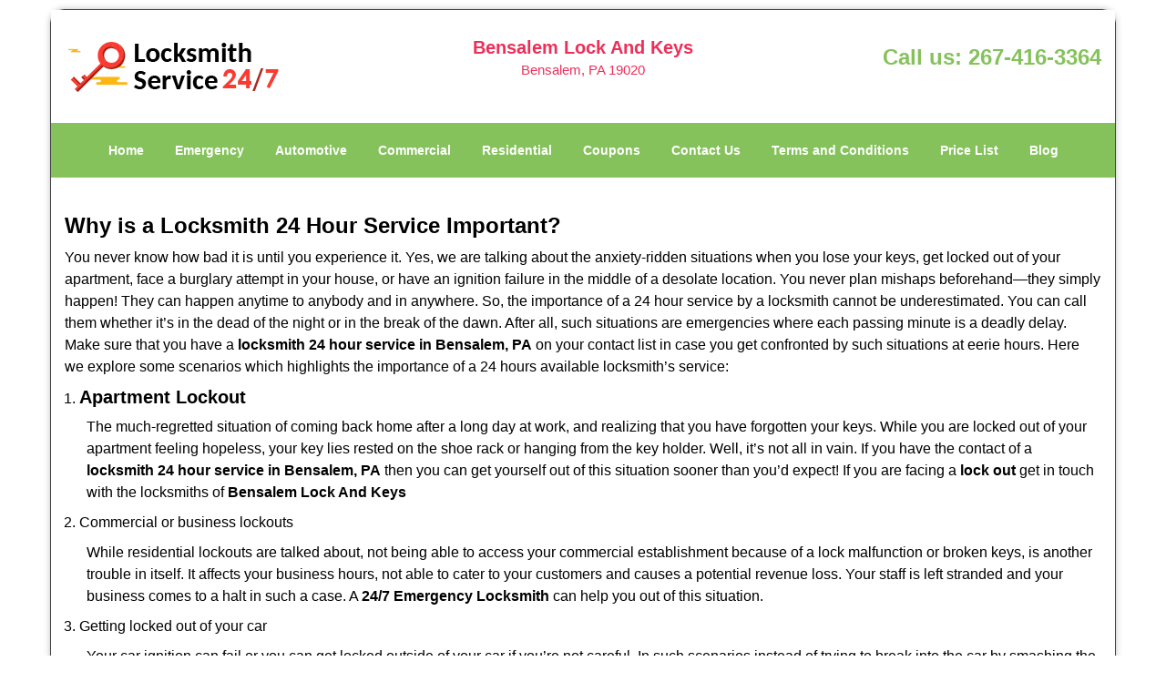

--- FILE ---
content_type: text/html
request_url: https://bensalemlockandkeys.com/locksmith-24-hour-service.html
body_size: 3497
content:
<!DOCTYPE html><html lang="en"><head><meta charset="utf-8"><meta name="viewport" content="width=device-width, initial-scale=1"> <meta name="keywords" content="locksmith, locks, keys, home"/> <meta name="description" content="locksmith 24 hour service Explore why a Locksmith 24 Hour Service is essential for your safety and convenience. Learn about the benefits of having a r"/> <meta name="og:keywords" content="locksmith, locks, keys, home"/><meta name="og:description" content="locksmith 24 hour service Explore why a Locksmith 24 Hour Service is essential for your safety and convenience. Learn about the benefits of having a r"/><meta name="og:title" content="Locksmith 24 Hour Service: Why It Matters"/><meta name="og:url" content="https://bensalemlockandkeys.com/locksmith-24-hour-service.html"/><meta name="og:image" content="https://bensalemlockandkeys.com/userfiles/Template-L-11/images/Template-L-11-Feed-Neighborhood-13/logo.webp"/><meta name="twitter:keywords" content="locksmith, locks, keys, home"/><meta name="twitter:description" content="locksmith 24 hour service Explore why a Locksmith 24 Hour Service is essential for your safety and convenience. Learn about the benefits of having a r"/><meta name="twitter:site" content="bensalemlockandkeys"/><meta name="twitter:title" content="Locksmith 24 Hour Service: Why It Matters"/><meta name="twitter:url" content="https://bensalemlockandkeys.com/locksmith-24-hour-service.html"/><meta name="twitter:image" content="https://bensalemlockandkeys.com/userfiles/Template-L-11/images/Template-L-11-Feed-Neighborhood-13/logo.webp"/><meta name="twitter:card" content="summery"/><title>Locksmith 24 Hour Service: Why It Matters</title> <link rel="canonical" href="https://bensalemlockandkeys.com/locksmith-24-hour-service.html"> <link rel="icon" href="/userfiles/Template-L-11/files/126.png" type="image/png"> <link rel="preconnect" href="https://fonts.gstatic.com" crossorigin> <link rel="preload" href="fonts/fontawesome-webfont.woff2?v=4.3.0" as="font" type="font/woff2" crossorigin> <link href="https://fonts.googleapis.com/css?family=Open+Sans:800,700,600,400,300&display=swap"><link href="https://fonts.googleapis.com/css?family=Roboto:800,700,600,400,300&display=swap"> <link rel="stylesheet" href="/css/bootstrap.min.css"/> <link rel="stylesheet" href="/css/style.min.css"/> <link media="print" onload="this.media='all'" href="/css/custom.locksmith-24-hour-service.css" rel="stylesheet"/><!--[if lte IE 8]><script src="/scripts/respond-1.1.0.min.js"></script><![endif]--> <!--[if lt IE 9]><script src="/scripts/html5shiv.js"></script><![endif]--> <script type="text/javascript">document.cookie='resolution='+Math.max(screen.width,screen.height)+("devicePixelRatio"in window?","+devicePixelRatio:",1")+'; path=/';</script><script defer type="application/ld+json">{
    "@context": "https://schema.org",
    "@type": "https://bensalemlockandkeys.com/#localbusiness",
    "name": "Bensalem Lock And Keys",
    "url": "https://bensalemlockandkeys.com",
    "logo": "https://bensalemlockandkeys.com/userfiles/Template-L-11/images/Template-L-11-Feed-Neighborhood-13/logo.webp",
    "description": "locksmith 24 hour service Explore why a Locksmith 24 Hour Service is essential for your safety and convenience. Learn about the benefits of having a r",
    "telephone": "267-416-3364",
    "address": {
        "@type": "PostalAddress",
        "streetAddress": "2329 Street Road Suite: 5",
        "addressLocality": "Bensalem ",
        "addressRegion": "PA",
        "postalCode": "19020",
        "addressCountry": "US"
    },
    "openingHoursSpecification": [
        {
            "@type": "OpeningHoursSpecification",
            "dayOfWeek": [
                "Mon",
                "Tue",
                "Wed",
                "Thu",
                "Fri",
                "Sat",
                "Sun"
            ],
            "opens": "00:00",
            "closes": "23:59"
        }
    ],
    "paymentAccepted": [
        "Cash",
        "Credit Card"
    ],
    "currenciesAccepted": "USD",
    "sameAs": [
        "https://www.facebook.com/Bensalem-Lock-And-Keys-1657889107806255"
    ],
    "areaServed": [
        {
            "@type": "City",
            "name": "Bensalem "
        }
    ],
    "services": {
        "serviceType": [
            "Residential Locksmith Services",
            "Commercial Locksmith Services",
            "Emergency Locksmith Services",
            "Automotive Locksmith Services"
        ]
    }
}</script></head> <body><div id="body-container" class="container"> <section id="header"><div class="wrapper-class"> <div class="row"><div class="logo col-sm-4"> <a href="/"><picture class="lazily-loaded-picture"><source srcset="" data-placeholder-srcset="" data-srcset="/userfiles/Template-L-11/images/Template-L-11-Feed-Neighborhood-13/logo.webp" type="image/webp" class="lazy-source"><img data-get-size="1" width="236" height="64" src="" data-placeholder-srcset="" class="lazy-img" data-src="/userfiles/Template-L-11/images/Template-L-11-Feed-Neighborhood-13/logo.webp" alt="Bensalem Lock And Keys" data-link="1"></picture></a></div> <div class="header-info col-sm-4 text-center"><span class="h1">Bensalem Lock And Keys</span> <p>Bensalem, PA 19020</p></div> <div class="header-contact col-sm-4"><p>Call us: <a href="tel:267-416-3364">267-416-3364</a></p></div></div></div></section> <div id="main-navigation"><div class="wrapper-class"> <div class="row"><div class="col-sm-12 navigation text-center"> <nav class="navbar navbar-default"><button type="button" class="navbar-toggle collapsed" data-toggle="collapse" data-target="#fixed-collapse-navbar"> <span class="sr-only">Toggle navigation</span> <span class="icon-bar"></span> <span class="icon-bar"></span> <span class="icon-bar"></span></button> <div class="collapse navbar-collapse nav-collapse" id="fixed-collapse-navbar"><ul class="nav navbar-nav"> <li class=""><a href="/">Home</a></li> <li class=""><a href="/emergency-locksmith.html">Emergency</a></li> <li class=""><a href="/automotive-locksmith.html">Automotive</a></li> <li class=""><a href="/commercial-locksmith.html">Commercial</a></li> <li class=""><a href="/residential-locksmith.html">Residential</a></li> <li class=""><a href="/coupons-locksmith-service.html">Coupons</a></li> <li class=""><a href="/contact-us-locksmith-service.html">Contact Us</a></li> <li class=""><a href="/locksmith-terms-and-conditions.html">Terms and Conditions</a></li> <li class=""><a href="/locksmith-price-list.html">Price List</a></li> <li class="dropdown "><a href="/blog.html" class="dropdown-toggle">Blog</a> <ul class='dropdown-menu' role='menu'> <li><a href="/local-mobile-locksmith.html" class="main">Local Mobile Locksmith</a></li> <li><a href="/emergency-locksmith-services.html" class="main">Emergency Locksmith Services</a></li> <li><a href="/local-locksmith-service.html" class="main">Local Locksmith Service</a></li> <li><a href="/lock-repair-services.html" class="main">Lock Repair Services</a></li> <li><a href="/locksmith-24-hour-service.html" class="main">Locksmith 24 Hour Service</a></li> <li><a href="/locksmith-mobile-service.html" class="main">Locksmith Mobile Service</a></li> <li><a href="/locksmith-near-me.html" class="main">Locksmith Near Me</a></li> <li><a href="/nearest-locksmith.html" class="main">Nearest Locksmith</a></li> <li><a href="/apartment-lockout.html" class="main">Apartment lockout</a></li> <li><a href="/professional-locksmith.html" class="main">Professional Locksmith</a></li> <li><a href="/trusted-locksmith.html" class="main">Trusted Locksmith</a></li> <li><a href="/unlock-service.html" class="main">Unlock Service</a></li> <li><a href="/24-hour-lock-out-service.html" class="main">24 Hour Lock Out Service</a></li> <li><a href="/24-7-emergency-locksmith.html" class="main">24/7 Emergency Locksmith</a></li> <li><a href="/automotive-lockout.html" class="main">Automotive lockout</a></li> <li><a href="/automotive-locksmith0.html" class="main">Automotive locksmith</a></li> <li><a href="/best-locksmith.html" class="main">Best locksmith</a></li> <li><a href="/car-lockout.html" class="main">Car lockout</a></li> <li><a href="/commercial-lockout.html" class="main">Commercial lockout</a></li> <li><a href="/commercial-locksmith0.html" class="main">Commercial locksmith</a></li> <li><a href="/deadbolt-locks.html" class="main">Deadbolt locks</a></li> <li><a href="/emergency-locksmith0.html" class="main">Emergency locksmith</a></li> <li><a href="/lock-change.html" class="main">Lock change</a></li> <li><a href="/lock-out.html" class="main">Lock out</a></li> <li><a href="/locks-rekeyed.html" class="main">Locks rekeyed</a></li> <li><a href="/residential-locksmith0.html" class="main">Residential locksmith</a></li> <li><a href="/locksmith-on-speed-dial.html" class="main">Locksmith on Speed Dial</a></li> <li><a href="/hiring-a-mobile-locksmith.html" class="main">Hiring a Mobile Locksmith</a></li> <li><a href="/local-locksmiths-respond-faster.html" class="main">Local Locksmiths Respond Faster</a></li> <li><a href="/top-reasons-to-choose-us.html" class="main">Top Reasons to Choose Us</a></li> <li><a href="/blog24-hour-locksmith-what-to-expect.html" class="main">24-Hour Locksmith: What to Expect</a></li> <li><a href="/what-emergency-locksmiths-do.html" class="main">What Emergency Locksmiths Do</a></li> <li><a href="/24-7-locksmiths-for-lockouts.html" class="main">24/7 Locksmiths for Lockouts</a></li></ul></li></ul></div></nav></div></div></div></div> <section id="content"><div class="wrapper-class"> <div class="row"><div class="col-sm-12"> <div class="row"><div class="main-content col-sm-12"> <h1><strong>Why is a</strong>&nbsp;<strong>Locksmith 24 Hour Service Important?</strong>&nbsp;</h1> <div class="temp-content-holder temp-content-0"></div> <ol> <li> <h2><strong>Apartment Lockout</strong>&nbsp;</h2></li></ol> <div class="temp-content-holder temp-content-1"></div> <ol> <li value="2">Commercial or business lockouts</li></ol> <div class="temp-content-holder temp-content-2"></div> <ol> <li value="3">Getting locked out of your car</li></ol> <div class="temp-content-holder temp-content-3"></div> <ol> <li value="4">Lockout situations in odd hours of the day</li></ol> <div class="temp-content-holder temp-content-4"></div> <div class="temp-content-holder temp-content-5"></div> <div class="temp-content-holder temp-content-6"></div> <div class="temp-content-holder temp-content-7"></div> <div class="temp-content-holder temp-content-8"></div> <div class="temp-content-holder temp-content-9"></div> <div class="temp-content-holder temp-content-10"></div> <div class="temp-content-holder temp-content-11"></div></div></div></div></div></div></section> <section id="footer" class="mobile-pb80"><div class="wrapper-class"> <div class="row"><div class="col-sm-12 text-center footer_text"> <div itemscope=""><div class="cardtitle in10"><span class="in11"><span class="in12">Bensalem Lock And Keys</span></span></div> <p class="in13">Bensalem Lock And Keys&nbsp;| Hours:&nbsp;<time datetime="Mo-Su" itemprop="openingHours">Monday through Sunday, All day&nbsp;</time>[&nbsp;<a href="https://map.google.com" itemprop="maps" target="_blank" rel="noreferrer">map &amp; reviews&nbsp;</a>]<br/> Phone: <a href="tel:267-416-3364">267-416-3364</a> |&nbsp;<a href="https://bensalemlockandkeys.com" itemprop="url">https://bensalemlockandkeys.com</a></p> <div itemprop="address" itemscope="" class="in14"><span class="in11">Bensalem, PA 19020&nbsp;(Dispatch Location)</span></div></div> <p class="in13"><a href="/">Home</a> |&nbsp;<a href="/residential-locksmith.html">Residential</a>&nbsp;| <a href="/commercial-locksmith.html">Commercial</a>&nbsp;| <a href="/automotive-locksmith.html">Automotive</a>&nbsp;| <a href="/emergency-locksmith.html">Emergency</a>&nbsp;| <a href="/coupons-locksmith-service.html">Coupons</a> | <a href="/contact-us-locksmith-service.html">Contact Us</a></p> <p class="in13"><a href="/locksmith-terms-and-conditions.html">Terms &amp; Conditions</a> | <a href="/locksmith-price-list.html">Price List</a>| <a href="/site-map.html">Site-Map</a>| <a href="/seo-links-seo-links.html">Links</a></p> <p class="in18">Copyright&nbsp;<strong>&copy;</strong>&nbsp;Bensalem Lock And Keys 2016 - 2026. All rights reserved</p></div></div></div></section></div> <a id="back-to-top" href="#header" class="text-center" aria-label="back to top"><i class="fa fa-arrow-up"></i><span class="d-none">top</span></a> <div class="call-support show-mobile"><a href="tel:+12674163364" class="btn"><i class="fa fa-phone"></i> Call</a></div> <style type="text/css"></style> <script defer type="text/javascript" src="/scripts/jquery-1.12.4.min.js"></script> <script defer type="text/javascript" src="/scripts/wow.js"></script> <script defer type="text/javascript" src="/scripts/bootstrap.min.js"></script> <script defer type="text/javascript" src="/scripts/owl.carousel.js"></script> <script defer type="text/javascript" src="/scripts/jquery.prettyPhoto.js"></script> <script defer type="text/javascript" src="/scripts/waypoints.js"></script> <script defer type="text/javascript" src="/scripts/jquery.nivo.slider.js"></script> <script defer type="text/javascript" src="/scripts/jquery.validate.js"></script> <script defer type="text/javascript" src="/scripts/custom.js"></script><iframe class="fb-frame" src="https://www.facebook.com/plugins/share_button.php?href=https%3A%2F%2Fwww.facebook.com%2FBensalem-Lock-And-Keys-1657889107806255&layout&size&width=0&height=0&appId" width="0" height="0" scrolling="no" frameborder="0" allowfullscreen="true" target="_top" allow="autoplay; clipboard-write; encrypted-media; picture-in-picture"></iframe><script defer type="text/javascript" src="/scripts/locksmith-24-hour-service.js"></script></body></html>

--- FILE ---
content_type: text/css
request_url: https://bensalemlockandkeys.com/css/style.min.css
body_size: 5339
content:
body{word-break:break-word}#footer .footer_text a{word-break:break-word!important}img{max-width:100%;height:auto!important}.sidebar-content img{image-rendering:auto}iframe{max-width:100%}a{text-decoration:none!important;outline:0!important}ul li{list-style:inside}.aboutbox ul li,#expect ul li{list-style:none;padding-left:0}h1{color:#222;font-family:"Open Sans",sans-serif;font-size:36px;margin-top:0}h2{color:#555;font-family:Raleway,sans-serif;font-size:30px;font-weight:normal;margin-top:0}h3{color:#222;font-family:"Open Sans",sans-serif;font-size:24px;font-weight:600}h4{color:#555;font-family:Raleway,sans-serif;font-size:18px;font-weight:normal}h5{color:#222;font-family:"Open Sans",sans-serif;font-size:16px;font-weight:normal}h6{color:#555;font-family:Raleway,sans-serif;font-size:16px;font-weight:400}p{color:#6d6d6d;font-family:"Open Sans",sans-serif;font-size:14px;line-height:24px}.seperator hr{width:60px;margin:20px auto;text-align:center;border:1px solid}label{color:#000}.address{margin-bottom:10px}.address p{display:inline-block}a#back-to-top{background:#217abe none repeat scroll 0 0;border-radius:50%;bottom:20px;color:#fff;display:none;font-size:20px;height:52px;line-height:32px;padding:10px;position:fixed;right:20px;text-align:center;text-decoration:none;width:52px;z-index:9999;transition:all .3s}a#back-to-top:hover,a#back-to-top:focus{transition:all .3s;color:#000;text-decoration:none;outline:0}#content{padding:40px 0}#content a:hover{text-decoration:underline!important}#breadcrumb{padding:20px 0}#breadcrumb .innerPage p{margin:0}#header{padding:30px 0;background-color:#fff}#header a:hover{text-decoration:underline!important}#header .header-info{padding:0}#header .header-info p{color:#434343;font-size:14px;font-weight:bold;font-family:"Open Sans",sans-serif;margin-bottom:0}#header .header-info p:last-child{margin-top:0}#header .header-contact{text-align:right;padding-top:10px}#header .header-contact p{color:#58116e;font-size:20px;font-family:"Open Sans",sans-serif}#header .header-contact p a{color:#ff5e3a;font-size:20px;font-weight:bold;font-family:"Open Sans",sans-serif}#main-navigation .navigation{padding:0}#main-navigation .navbar-default{background-color:transparent;border:0;margin:0}#main-navigation .navbar-default .navbar-collapse.collapse{padding:0}#main-navigation .navbar-nav{float:none}#main-navigation .navbar-nav>li{display:inline-block;float:none}#main-navigation .navbar-nav>li>a{padding-bottom:20px;padding-top:20px}#main-navigation .navbar-default .navbar-nav>.active>a,#main-navigation .navbar-default .navbar-nav>.active>a:hover,#main-navigation .navbar-default .navbar-nav>.active>a:focus{background-color:transparent}#main-navigation .navbar-default ul li{list-style:none}#main-navigation .dropdown-menu{padding:8px;overflow-y:auto;max-height:500px}#main-navigation .dropdown-menu .dropdown-menu{border-bottom-left-radius:0;border-top-left-radius:0;box-shadow:none;left:100%;margin-top:-1px;position:absolute;top:0}#main-navigation .navbar-default .navbar-nav .dropdown-menu{background-color:rgba(255,255,255,.75)}#main-navigation .navbar-default .navbar-nav .dropdown-menu li a{border-bottom:1px solid #000;padding:7px 15px}#main-navigation .navbar-default .navbar-nav .dropdown-menu li:last-child a{border:0}#main-navigation .navbar-default .navbar-nav .dropdown-menu li a::before{color:#fc643d;content:"\f0da";font-family:fontawesome;left:12px;position:absolute}#main-navigation .navbar-nav li i.fa{bottom:3px;color:#fff;left:0;position:absolute;right:0;text-align:center}.ms-layer.light-title{letter-spacing:0}#top-banner #mainSlider a.btn-apply{padding:10px 30px!important;border-radius:0}#top-banner{min-height:120px}#banner-slider .banner-info{bottom:0;left:0;position:absolute;right:0;top:0}#banner-slider .banner-info-Inner{bottom:30%;padding:0 17%;text-align:center;position:absolute}#banner-slider .nivo-caption a.banner-btn{background-color:#06ad18;color:#fff;display:inline-block!important;font-family:Source Sans Pro,sans-serif;font-size:22px;font-weight:bold;margin-top:30px;padding:7px 30px;transition:all .3s;border:2px solid #fff;margin-bottom:15px}#banner-slider .nivo-caption a.banner-btn:hover{text-decoration:none;transition:all .3s}#banner-slider .nivo-prevNav{left:15px;margin-top:-25px!important;position:absolute;top:50%}#banner-slider .nivo-nextNav{margin-top:-25px!important;position:absolute;right:15px;top:50%}#banner-slider .nivo-nextNav i.fa,#banner-slider .nivo-prevNav i.fa{background-color:#000!important;color:#fff;display:inline-block!important;font-size:18px;height:40px;line-height:40px;width:40px;border-radius:50%;text-align:center;opacity:.7;transition:all .2s}#banner-slider .nivo-nextNav i.fa:hover,#banner-slider .nivo-prevNav i.fa:hover{opacity:1;transition:all .2s}#banner-slider .nivo-caption{bottom:35%;background-color:transparent;opacity:1;text-align:left}#banner-slider .nivo-caption h3{margin-top:0}#banner-slider .slider-inner{padding:20px}.nivoSlider:hover .nivo-directionNav{opacity:1;transition:all .3s ease 0s}.nivo-directionNav{opacity:0;transition:all .3s ease 0s}#about-images{padding:60px 0;background-size:cover}.aboutbox a:hover{text-decoration:underline!important}.aboutbox p{margin-top:10px}.aboutbox ul li:before{content:"\f054";font-family:fontawesome;margin-right:8px;font-size:12px}.aboutbox{padding:10px}.aboutbox h2 a,.aboutbox a h2{height:2.25em}.aboutbox>ul{padding-top:30px;-moz-column-count:2;column-count:2;-webkit-column-count:2;border-top:2px solid}#client-logos{padding:30px 0}#client-logo-slider{padding:30px 0}#client-logos .item{padding:0 15px}.icon-container{height:30px;width:30px;background-color:#5EA9DD;border-radius:10px;text-align:center;border:1px solid #5EA9DD}.icon-container:hover{background-color:#4b87b0;border:1px solid #4b87b0}.icon-container i{line-height:30px;color:#fff;font-size:18px}.icon-container:hover i{color:#fff}#social-icons-new{padding:30px 0 40px}#social-icons-new .item{display:inline-block}#social-icons-new .icon-container{margin-right:10px;height:60px;width:60px;border-radius:0;border:2px solid}#social-icons-new .icon-container i{line-height:60px}#social-media-slider-new h2{margin-bottom:20px}#add-banner{padding:60px 0}#prefooter ul li{border-bottom:1px solid #5c5959;line-height:28px}#prefooter a:hover{text-decoration:underline!important}.google-map-inner{border-top:1px solid #c9c9c9;padding:25px 0}#google-map a:hover{text-decoration:underline!important}.htmlcontactform h2{color:#000;font-size:18px;font-family:Source Sans Pro,Arial,sans-serif;margin-bottom:10px;font-weight:bold}#htmlcontactForm p{color:#000;font-size:14px;font-family:Source Sans Pro,Arial,sans-serif;margin-bottom:10px}#htmlcontactForm input[type=submit]{background-color:#FE0000;border:1px solid #fff;color:#fff;padding:7px 25px;transition:all .3s}#footer{padding:15px 0 10px;text-align:center}.footer-menu{text-align:right}.footer-menu ul{list-style:outside none none;padding-left:0}.footer-menu ul li{display:inline-block;margin-right:5px}#footer .footer_text p,#footer .footer_text ul li{margin-bottom:0}#sidebar #sidebarcontactForm p{color:#fff;font-size:14px;font-family:Source Sans Pro,Arial,sans-serif;margin-bottom:10px}#sidebar #sidebarcontactForm input[type=submit]{background-color:#FE0000;border:1px solid #fff;color:#fff;padding:7px 15px;transition:all .3s;margin-bottom:15px}#sidebar{padding-bottom:15px;text-align:center}#sidebar .sidebar-content ul{text-align:left}#sidebar .sidebar-content ul li{list-style:inside}#sidebar .sidebar-heading>h3,#sidebar .default-h2{border-bottom:2px solid #8cc449;display:inline-block;padding:10px 20px;text-transform:capitalize}#sidebar .sidebar-content{margin:10px;padding:0 5px}#sidebar .sidebar-content a{display:inline-block}#sidebar .sidebar-content img{max-width:22rem;width:100%}#google-map{padding:60px 0}.company-info .item{display:inline-block;margin-right:10px}.contact-us{margin:0 0 40px}.footer-icon{margin-top:40px}.footer-icons-text{margin-bottom:15px}.footer-icon p{margin:15px 0}.socialMediaLinks{padding:0}#sidebar a.social_media_icon img{margin:5px}#sidebar a.social_media_icon i.fa{background-color:#fff;color:#000;border:1px solid #000;border-radius:50%;font-size:32px;height:55px;line-height:55px;width:55px;margin:5px;max-width:100%}#sidebar a.social_media_icon i.fa:hover{background-color:#000;color:#fff;border:1px solid #000}#prefooter{padding:60px 0;text-align:center}.resources ul li{margin-bottom:7px}#footer .footer_text a{padding:0 5px}#expect{padding:60px 0 100px;background-size:cover}#expect a:hover{text-decoration:underline!important}#expect ul{-moz-column-count:2;column-count:2;-webkit-column-count:2;margin-top:30px}#expect p,#expect ul li{line-height:30px}#expect ul li:before{content:"\f084";margin-right:10px;font-size:12px;font-family:fontawesome}@media (max-width:767px){#main-navigation .navbar-default .navbar-collapse.collapse{padding:0 15px}#main-navigation .navbar-default ul li{list-style:outside none none;width:100%;display:block;text-align:left;margin-left:20px}#plans-text p{font-size:24px!important}.map,.contact-us{margin-top:30px}.footer-menu,.footer_text,#header,#header .header-contact{text-align:center}.aboutbox{margin:10px 0}#banner-slider .nivo-caption p{font-size:14px!important}#banner-slider .nivo-caption h2{font-size:18px!important}#banner-slider .nivo-caption{bottom:0!important}#expect ul{-moz-column-count:auto;column-count:auto;-webkit-column-count:auto}#main-navigation{position:relative}.aboutbox>ul{-moz-column-count:1;column-count:1;-webkit-column-count:1}}@media (min-width:768px) and (max-width:992px){#google-map .company-info p,#google-map .company-info ul li,#google-map .company-info a{font-size:13px!important}#expect ul{-moz-column-count:2;column-count:2;-webkit-column-count:2}.aboutbox>ul{-moz-column-count:1;column-count:1;-webkit-column-count:1}}.divTable{display:table;width:100%;margin:0 auto}.divTableRow{display:table-row}.divTableHeading{background-color:#EEE;display:table-header-group}.divTableCell,.divTableHead{border:1px solid #transparent;display:table-cell;padding:3px 10px}.divTableHeading{background-color:#EEE;display:table-header-group;font-weight:bold}.divTableFoot{background-color:#EEE;display:table-footer-group;font-weight:bold}.divTableBody{display:table-row-group}#footer .footer_text p{word-break:break-word}#footer .footer_text a{word-break:keep-all}.mobile-pb80{padding-bottom:80px!important}.call-support{position:fixed;bottom:0;width:100%;text-align:center;padding:12px 0;z-index:9998;background:#174DBC;border-top:1px #fff solid}.call-support a.btn{font-weight:600;color:white;font-family:Arvo,sans-serif;width:100%}.show-mobile{display:block}@media only screen and (min-width:767px){.mobile-pb80{padding-bottom:10px!important}.show-mobile{display:none}.default-page footer{padding:10px}}.d-none{display:none}form.form,form.sidebarform,form.htmlform{position:relative}.form div.formOverlay,.scheduleForm div.formOverlay,.sidebarform div.formOverlay,form.htmlform div.formOverlay{position:absolute;left:0;top:0;right:0;bottom:0;z-index:999;background:rgba(0,0,0,.80) url(../img/loader.gif) 50% 50% no-repeat;padding:20px;border-radius:5px}.scheduleForm div.formOverlay{padding:10px 10px 45px;border-radius:0}body{background-color:#fff;color:#000;font-family:Open Sans,sans-serif;font-size:16px;font-weight:normal;font-style:normal}a{color:#ed2f59}a:focus{color:#ed2f59}a:hover{color:#000}h1{font-family:Open Sans,sans-serif;font-size:24px;font-weight:bold;font-style:normal;color:#000}h2{font-family:Open Sans,sans-serif;font-size:20px;font-weight:bold;font-style:normal;color:#000}h3{font-family:Open Sans,sans-serif;font-size:18px;font-weight:bold;font-style:normal;color:#000}h4{font-family:Open Sans,sans-serif;font-size:20px;font-weight:bold;font-style:normal;color:#000}p{font-family:Open Sans,sans-serif;font-size:16px;font-weight:normal;font-style:normal;color:#000}.seperator hr{color:#85c25b}a#back-to-top,a#back-to-top:focus{background-color:#85c25b;color:#fff}a#back-to-top:hover{background-color:#85c25b;color:#000}#services .services-inner{border-bottom-color:#c9c9c9}.google-map-inner{border-top-color:#c9c9c9}.features-inner{border-top-color:#c9c9c9}#content{background-color:#fff}#header{background-color:#fff}#header .header-info strong,#header .header-info .h1{font-family:Open Sans,sans-serif;font-size:20px;font-weight:bold;font-style:normal;color:#ed2f59}#header .header-info p{font-family:Open Sans,sans-serif;font-size:15px;font-weight:normal;font-style:normal;color:#ed2f59}#header .header-info p i.fa{color:#ed2f59}#header .header-contact p{font-family:Open Sans,sans-serif;font-size:24px;font-weight:bold;font-style:normal;color:#85c25b}#header .header-contact p a{font-family:Open Sans,sans-serif;font-size:24px;font-weight:bold;font-style:normal;color:#85c25b}#header .header-contact p a:hover{color:#ed2f59}.call-support{background-color:#85c25b}.call-support a.btn{font-family:Open Sans,sans-serif;font-size:14px;font-weight:bold;font-style:normal;color:#fff}#main-navigation{background-color:#85c25b}#main-navigation .navbar-default .navbar-nav>li a{font-family:Open Sans,sans-serif;font-size:14px;font-weight:bold;font-style:normal;color:#fff}#main-navigation .navbar-default .navbar-nav>li a:hover,#main-navigation .navbar-default .navbar-nav>li.active a{color:#ed2f59;background-color:transparent}#main-navigation .navbar-default .navbar-nav>.active>a,#main-navigation .navbar-default .navbar-nav>.active>a:hover,#main-navigation .navbar-default .navbar-nav>.active>a:focus{background-color:transparent;color:#ed2f59}#main-navigation .navbar-default .navbar-nav>.open>a,#main-navigation .navbar-default .navbar-nav>.open>a:hover,#main-navigation .navbar-default .navbar-nav>.open>a:focus{background-color:transparent;color:#ed2f59}#main-navigation .navbar-default .navbar-nav .dropdown-menu li a{color:#fff;border-color:#85c25b}#main-navigation .navbar-default .navbar-nav .dropdown-menu li a:hover{background-color:transparent;color:#000}#main-navigation .navbar-default .navbar-nav .dropdown-menu{background-color:rgba(133,194,91,.75)}#main-navigation .navbar-default .navbar-nav .dropdown-menu li a::before{color:#85c25b}#main-navigation .navbar-nav li i.fa{color:#85c25b}#breadcrumb{background-color:#222}#breadcrumb .innerPage p{color:#fff;font-family:Open Sans,Arial,sans-serif;font-size:14px;font-weight:bold;font-style:normal}#breadcrumb .innerPage p a{color:#fff;font-family:Open Sans,Arial,sans-serif;font-size:14px;font-weight:bold;font-style:normal}#breadcrumb .innerPage p a:hover{color:#222}#banner-slider .slider-inner{background-color:rgba(255,255,255,.75)}#banner-slider .nivo-caption h2{color:#85c25b;font-family:Open Sans,Arial,sans-serif;font-size:30px;font-weight:bold;font-style:normal}#banner-slider .nivo-caption p{color:#ed2f59;font-family:Open Sans,Arial,sans-serif;font-size:24px;font-weight:bold;font-style:normal}#about-images{background-color:#85c25b}.aboutbox{background-color:transparent}.aboutbox ul li:before{color:#ed2f59}.aboutbox h2 a,.aboutbox a h2{color:#fff;font-family:Open Sans,Arial,sans-serif;font-size:24px;font-weight:normal;font-style:normal}.aboutbox p a{color:#BCC2AA}.aboutbox h2 a:hover,.aboutbox a:hover h2,.aboutbox a:hover,.aboutbox p a:hover{color:#BCC2AA}.aboutbox p{color:#232323;font-family:Open Sans,Arial,sans-serif;font-size:14px;font-weight:normal;font-style:normal}#client-logos{background-color:transparent}#sidebar{background-color:#222}#sidebar .sidebar-heading>h3,#sidebar .sidebar-heading .reversed-h,#sidebar .default-h2{color:#fff;border-color:#fff;font-family:Open Sans,Arial,sans-serif;font-size:20px;font-weight:normal;font-style:normal}#sidebar .sidebar-content p,#sidebar .sidebar-content ul li,#sidebar .sidebar-content ol li,#sidebar #sidebarcontactForm p{color:#fff;font-family:Open Sans,Arial,sans-serif;font-size:14px;font-weight:normal;font-style:normal}#sidebar .sidebar-content a{color:#fff;font-family:Open Sans,Arial,sans-serif;font-size:18px;font-weight:normal;font-style:normal}#sidebar .sidebar-content a:hover{color:#ed2f59}#sidebar #sidebarcontactForm input[type=submit]{color:#e77c00;background-color:#fff;border-color:#fff;font-family:Open Sans,Arial,sans-serif;font-size:14px;font-weight:bold;font-style:normal}#sidebar #sidebarcontactForm input[type=submit]:hover{color:#000;background-color:#fff;border-color:#fff}#sidebar .sidebarform label{color:#fff}#google-map{background-color:#f4f4f4}.htmlcontactform h2,.htmlcontactform h3{color:#ed2f59;font-family:Open Sans,Arial,sans-serif;font-size:24px;font-weight:normal;font-style:normal}#htmlcontactForm p{color:#6f7378;font-family:Open Sans,Arial,sans-serif;font-size:16px;font-weight:normal;font-style:normal}#htmlcontactForm .form-control,#htmlcontactForm textarea.form-control,#htmlcontactForm .BotBootInput{border-color:#e0e0e0;background-color:#f8f8f8}#google-map .company-info p,#google-map .company-info ul li,#google-map .company-info a{color:#6f7378;font-family:Open Sans,Arial,sans-serif;font-size:16px;font-weight:normal;font-style:normal}#htmlcontactForm input[type=submit]{color:#fff;background-color:#ed2f59;border-color:#ed2f59;font-family:Open Sans,Arial,sans-serif;font-size:15px;font-weight:bold;font-style:normal}#htmlcontactForm input[type=submit]:hover{color:#000;background-color:#ed2f59;border-color:#ed2f59}.icon-container i{color:#fff}.icon-container:hover i{color:#ed2f59}.icon-container{background-color:#ed2f59;border:#ed2f59}.icon-container:hover{background-color:#fff;border:#ed2f59}.contact-us h2,.contact-us h3{color:#ed2f59;font-family:Open Sans,Arial,sans-serif;font-size:24px;font-weight:normal;font-style:normal}.contact-us p{color:#fff;font-family:Open Sans,Arial,sans-serif;font-size:16px;font-weight:normal;font-style:normal}.map h2,.map h3{color:#ed2f59;font-family:Open Sans,Arial,sans-serif;font-size:24px;font-weight:normal;font-style:normal}.footer-icon p a{color:#fff;font-family:Open Sans,Arial,sans-serif;font-size:16px;font-weight:normal;font-style:italic}.footer-icon #address{color:#ed2f59;font-family:Open Sans,Arial,sans-serif;font-size:22px;font-weight:normal;font-style:normal}.footer-icon #phone{color:#ed2f59;font-family:Open Sans,Arial,sans-serif;font-size:22px;font-weight:normal;font-style:normal}.footer-icon #mail{color:#ed2f59;font-family:Open Sans,Arial,sans-serif;font-size:22px;font-weight:normal;font-style:normal}.footer-icon p a:hover{color:#ed2f59}.footer-icon i.fa{color:#ed2f59}#sidebar a.social_media_icon i.fa{color:#fff;background-color:#e77c00;border-color:#e77c00}#sidebar a.social_media_icon i.fa:hover{color:#000;background-color:#e77c00;border-color:#e77c00}#footer{background-color:#ed2f59}#footer .footer_text p,#footer .footer_text ul li{color:#fff;font-family:Roboto,Arial,sans-serif;font-size:14px;font-weight:normal;font-style:normal}#footer .footer_text a{color:#fff;font-family:Roboto,Arial,sans-serif;font-size:14px;font-weight:normal;font-style:normal}#footer .footer_text a:hover{color:#232323}.footer-menu ul li a{color:#fff;font-family:Roboto,Arial,sans-serif;font-size:14px;font-weight:normal;font-style:normal}.footer-menu ul li a:hover{color:#232323}#social-icons-new{background-color:<br /><b>Notice</b>:Undefined index:socialicon_bg_color in <b>/home/lhssites/nls.lhssites.com/public_html/themes/Template-L-11/custom.css.php</b>on line <b>1270</b><br />;<br /><b>Notice</b>:Undefined index:socialicon_background_image in <b>/home/lhssites/nls.lhssites.com/public_html/themes/Template-L-11/custom.css.php</b>on line <b>1274</b><br /><br /><b>Notice</b>:Trying to access array offset on value of type null in <b>/home/lhssites/nls.lhssites.com/public_html/themes/Template-L-11/custom.css.php</b>on line <b>1274</b><br />}#social-media-slider-new h2{font-family:<br /><b>Notice</b>:Undefined index:social_icon_heading_font in <b>/home/lhssites/nls.lhssites.com/public_html/themes/Template-L-11/custom.css.php</b>on line <b>1316</b><br /><br /><b>Notice</b>:Trying to access array offset on value of type null in <b>/home/lhssites/nls.lhssites.com/public_html/themes/Template-L-11/custom.css.php</b>on line <b>1316</b><br />,Arial,sans-serif;font-size:<br /><b>Notice</b>:Undefined index:social_icon_heading_font in <b>/home/lhssites/nls.lhssites.com/public_html/themes/Template-L-11/custom.css.php</b>on line <b>1318</b><br /><br /><b>Notice</b>:Trying to access array offset on value of type null in <b>/home/lhssites/nls.lhssites.com/public_html/themes/Template-L-11/custom.css.php</b>on line <b>1318</b><br />;font-weight:<br /><b>Notice</b>:Undefined index:social_icon_heading_font in <b>/home/lhssites/nls.lhssites.com/public_html/themes/Template-L-11/custom.css.php</b>on line <b>1320</b><br /><br /><b>Notice</b>:Trying to access array offset on value of type null in <b>/home/lhssites/nls.lhssites.com/public_html/themes/Template-L-11/custom.css.php</b>on line <b>1320</b><br />;font-style:<br /><b>Notice</b>:Undefined index:social_icon_heading_font in <b>/home/lhssites/nls.lhssites.com/public_html/themes/Template-L-11/custom.css.php</b>on line <b>1322</b><br /><br /><b>Notice</b>:Trying to access array offset on value of type null in <b>/home/lhssites/nls.lhssites.com/public_html/themes/Template-L-11/custom.css.php</b>on line <b>1322</b><br />;color:<br /><b>Notice</b>:Undefined index:socail_icon_heading_color in <b>/home/lhssites/nls.lhssites.com/public_html/themes/Template-L-11/custom.css.php</b>on line <b>1324</b><br />}.icon-container i{color:#fff}.icon-container:hover i{color:#ed2f59}.icon-container{background-color:#ed2f59;border:#ed2f59}.icon-container:hover{background-color:#fff;border:#ed2f59}#prefooter{background-color:#85c25b}#prefooter h2 a,#prefooter a h2,#prefooter h3 a,#prefooter a h3{color:#fff;font-family:Open Sans,Arial,sans-serif;font-size:24px;font-weight:normal;font-style:normal}#prefooter p,#prefooter ul li{color:#fff;font-family:Open Sans,Arial,sans-serif;font-size:16px;font-weight:normal;font-style:normal}#prefooter a{color:#fff;font-family:Open Sans,Arial,sans-serif;font-size:16px;font-weight:normal;font-style:italic}#prefooter a:hover,#prefooter h2 a:hover,#prefooter a:hover h2,,#prefooter h3 a:hover,#prefooter a:hover h3{color:#ed2f59}#prefooter ul li{border-bottom-color:transparent}#expect{background-color:#fff;background-image:url(/userfiles/Template-L-11/images/Template-L-11-Feed-Neighborhood-13/services-banner.jpg);background-repeat:repeat;background-position:left top}#expect h3{color:#fff;font-family:Open Sans,Arial,sans-serif;font-size:30px;font-weight:bold;font-style:normal}#expect p,#expect ul li{color:#fff;font-family:Open Sans,Arial,sans-serif;font-size:14px;font-weight:normal;font-style:normal}#expect a{color:#fff;font-family:Open Sans,Arial,sans-serif;font-size:10px;font-weight:normal;font-style:normal}#expect a:hover{color:#fff}#expect ul li:before{color:#ed2f59}.alert-success{background-color:#dff0d8;border-color:#d6e9c6;color:#3c763d!important}.alert-danger{background-color:#f2dede;border-color:#ebccd1;color:#a94442}ul li{list-style:outside}.main-content h1 span{font-size:24px!important}.wrapper-class{padding:0 15px}#body-container{border:1px solid #414141;border-radius:15px 15px 0 0;box-shadow:0 0 7px #bfbfbf;margin:10px auto;overflow:visible;padding:0;position:relative}#banner-slider .slider-inner{position:relative;left:5%}.aboutbox:nth-of-type(4n+1){clear:both}.call-support{display:none!important}.display-block{display:block!important}.lazily-loaded-picture img[alt]:after{display:block;position:relative;top:-100%;left:0;width:100%;height:100%;background-color:#fff;font-family:Helvetica;font-weight:300;line-height:2;text-align:center;content:attr(alt)}img{height:fit-content!important}.main-content img,img,.logo img{image-rendering:pixelated}.lazily-loaded-picture .lazy-img{opacity:0}#banner-slider img{image-rendering:auto}body.loaded .main-content img,body.loaded img,body.loaded .logo img{image-rendering:auto}.loader-container{position:absolute;margin-top:16px;right:calc(50% - 16px)}.loader{border:16px solid #f3f3f3;border-top:16px solid #3498db;border-radius:50%;width:32px;height:32px;animation:spin 2s linear infinite}@keyframes spin{0%{transform:rotate(0deg)}100%{transform:rotate(360deg)}}.screen-reader-text{border:0;clip:rect(1px,1px,1px,1px);-webkit-clip-path:inset(50%);clip-path:inset(50%);height:1px;margin:-1px;overflow:hidden;padding:0;position:absolute!important;width:1px;word-wrap:normal!important;word-break:normal}.display-inline{display:inline!important}.font-bold{font-weight:bold!important}.mt-10{margin-top:10px!important}.mr-10{margin-right:10px!important}.ml-10{margin-left:10px!important}.clearfix{clear:both}.aboutbox{text-align:center}.aboutbox a h2,#prefooter a h2{margin-top:.75em;text-wrap:balance;text-align:center}.main-content p img,.main-content div img{margin:.25rem .75rem}.main-content ul li:has(ul){list-tyle:none}.nivoSlider a picture img{margin:0}ol,ul{padding-inline-start:1em}#banner-slider .nivo-caption .default-h3.old-h3{display:block;padding:.5em 1em}#slider{width:100%;height:auto;display:block;position:relative;overflow:hidden}#slider img{width:100%;height:auto;object-fit:cover}.nivoSlider{position:relative;overflow:hidden}.nivo-slice,.nivo-box{z-index:5}@media only screen and (max-width:766px){.show-mobile{display:block!important}}.fb-frame{display:none;border:0;overflow:hidden}@media screen and (min-width:1200px){.navbar-nav:last-child .dropdown-menu{right:0;left:auto}}.default-h1{color:#000;font-family:Open Sans,sans-serif;font-size:24px;margin-top:0;font-family1:"Open Sans",sans-serif;font-size2:36px;font-weight:bold;font-style:normal;color1:#222}.default-h2{color:#000;font-family:Open Sans,sans-serif;font-size:20px;font-weight:bold;margin-top:0;font-family1:Raleway,sans-serif;font-size2:30px;font-weight3:normal;font-style:normal;color1:#555}.default-h3{color:#000;font-family:Open Sans,sans-serif;font-size:18px;font-weight:bold;font-family1:"Open Sans",sans-serif;font-size2:24px;font-weight3:600;font-style:normal;color1:#222}.default-h4{color:#000;font-family:Open Sans,sans-serif;font-size:20px;font-weight:bold;font-family1:Raleway,sans-serif;font-size2:18px;font-weight3:normal;font-style:normal;color1:#555}.default-h5{color:#222;font-family:"Open Sans",sans-serif;font-size:16px;font-weight:normal}.default-h6{color:#555;font-family:Raleway,sans-serif;font-size:16px;font-weight:400}#banner-slider .nivo-caption .default-h3.old-h3{margin-top:0}.aboutbox .default-h2.old-h2 a{height:2.25em;color:#fff;font-family:Open Sans,Arial,sans-serif;font-size:24px;font-weight:normal;font-style:normal}.aboutbox a .default-h2.old-h2{height:2.25em;color:#fff;font-family:Open Sans,Arial,sans-serif;font-size:24px;font-weight:normal;font-style:normal;margin-top:.75em;text-wrap:balance;text-align:center}#social-media-slider-new .default-h2.old-h2{margin-bottom:20px;font-family:<br /><b>Notice</b>;font-size:<br /><b>Notice</b>;font-weight:<br /><b>Notice</b>;font-style:<br /><b>Notice</b>;color:<br /><b>Notice</b>}#prefooter a:hover .reversed-h{text-decoration:underline!important;color:#ed2f59}.htmlcontactform .default-h2.old-h2{color:#ed2f59;font-size:24px;font-family:Open Sans,Arial,sans-serif;margin-bottom:10px;font-weight:normal;color1:#000;font-family2:Source Sans Pro,Arial,sans-serif;font-size3:18px;font-weight4:bold;font-style:normal}#sidebar .sidebar-heading>.default-h3.old-h3{border-bottom:2px solid #8cc449;display:inline-block;padding:10px 20px;text-transform:capitalize;color:#fff;border-color:#fff;font-family:Open Sans,Arial,sans-serif;font-size:20px;font-weight:normal;font-style:normal}#sidebar .default-.default-h2.old-h2{border-bottom:2px solid #8cc449;display:inline-block;padding:10px 20px;text-transform:capitalize;color:#fff;border-color:#fff;font-family:Open Sans,Arial,sans-serif;font-size:20px;font-weight:normal;font-style:normal}#banner-slider .nivo-caption .default-h2.old-h2{font-size:30px;color:#85c25b;font-family:Open Sans,Arial,sans-serif;font-size1:18px!important;font-weight:bold;font-style:normal}#header .header-info ..default-h1.old-h1{font-family:Open Sans,sans-serif;font-size:20px;font-weight:bold;font-style:normal;color:#ed2f59}.aboutbox .default-h2.old-h2 a:hover{color:#BCC2AA}.aboutbox a:hover .default-h2.old-h2{color:#BCC2AA}.htmlcontactform .default-h3.old-h3{color:#ed2f59;font-family:Open Sans,Arial,sans-serif;font-size:24px;font-weight:normal;font-style:normal}.contact-us .default-h2.old-h2{color:#ed2f59;font-family:Open Sans,Arial,sans-serif;font-size:24px;font-weight:normal;font-style:normal}.contact-us .default-h3.old-h3{color:#ed2f59;font-family:Open Sans,Arial,sans-serif;font-size:24px;font-weight:normal;font-style:normal}.map .default-h2.old-h2{color:#ed2f59;font-family:Open Sans,Arial,sans-serif;font-size:24px;font-weight:normal;font-style:normal}.map .default-h3.old-h3{color:#ed2f59;font-family:Open Sans,Arial,sans-serif;font-size:24px;font-weight:normal;font-style:normal}#prefooter .default-h2.old-h2 a{color:#fff;font-family:Open Sans,Arial,sans-serif;font-size:24px;font-weight:normal;font-style:normal}#prefooter a .default-h2.old-h2{color:#fff;font-family:Open Sans,Arial,sans-serif;font-size:24px;font-weight:normal;font-style:normal;margin-top:.75em;text-wrap:balance;text-align:center}#prefooter a h2 .reversed-h{color:#fff;font-family:Open Sans,Arial,sans-serif;font-size:24px;font-weight:normal;font-style:normal;margin-top:.75em;text-wrap:balance;text-align:center}#prefooter .default-h3.old-h3 a{color:#fff;font-family:Open Sans,Arial,sans-serif;font-size:24px;font-weight:normal;font-style:normal}#prefooter a .default-h3.old-h3{color:#fff;font-family:Open Sans,Arial,sans-serif;font-size:24px;font-weight:normal;font-style:normal}#prefooter a h3 .reversed-h{color:#fff;font-family:Open Sans,Arial,sans-serif;font-size:24px;font-weight:normal;font-style:normal}#prefooter a .reversed-h{color:#fff;font-family:Open Sans,Arial,sans-serif;font-size:16px;font-weight:normal;font-style:italic}#prefooter .default-h2.old-h2 a:hover{color:#ed2f59}#prefooter a:hover .default-h2.old-h2{color:#ed2f59}#prefooter a:hover h2 .reversed-h{color:#ed2f59}#prefooter .default-h3.old-h3 a:hover{color:#ed2f59}#prefooter a:hover .default-h3.old-h3{color:#ed2f59}#prefooter a:hover h3 .reversed-h{color:#ed2f59}#expect .default-h3.old-h3{color:#fff;font-family:Open Sans,Arial,sans-serif;font-size:30px;font-weight:bold;font-style:normal}.main-content .default-h1.old-h1 span{font-size:24px!important}#banner-slider .nivo-caption .default-.default-h3.old-h3.old-.default-h3.old-h3{display:block;padding:.5em 1em}.reveresed-inline *{display: inline;}.reveresed-inline *:after{content: " "}

--- FILE ---
content_type: application/javascript
request_url: https://bensalemlockandkeys.com/scripts/locksmith-24-hour-service.js
body_size: 2353
content:
$(document).ready(function(){
    $(document).on("images.loaded", function() {        
        let org_contents = {"temp-content-0":"<p>You never know how bad it is until you experience it. Yes, we are talking about the anxiety-ridden situations when you lose your keys, get locked out of your apartment, face a burglary attempt in your house, or have an ignition failure in the middle of a desolate location. You never plan mishaps beforehand&mdash;they simply happen! They can happen anytime to anybody and in anywhere. So, the importance of a 24 hour service by a locksmith cannot be underestimated. You can call them whether it&rsquo;s in the dead of the night or in the break of the dawn. After all, such situations are emergencies where each passing minute is a deadly delay. Make sure that you have a <strong>locksmith 24 hour service in Bensalem, PA<\/strong>&nbsp;on your contact list in case you get confronted by such situations at eerie hours. Here we explore some scenarios which highlights the importance of a 24 hours available locksmith&rsquo;s service:<\/p>","temp-content-1":"<p class=\"in0\">The much-regretted situation of coming back home after a long day at work, and realizing that you have forgotten your keys. While you are locked out of your apartment feeling hopeless, your key lies rested on the shoe rack or hanging from the key holder. Well, it&rsquo;s not all in vain. If you have the contact of a <strong>locksmith 24 hour service in Bensalem, PA<\/strong>&nbsp;then you can get yourself out of this situation sooner than you&rsquo;d expect! If you are facing a <strong>lock out<\/strong>&nbsp;get in touch with the locksmiths of <strong>Bensalem Lock And Keys<\/strong>&nbsp;<\/p>","temp-content-2":"<p class=\"in0\">While residential lockouts are talked about, not being able to access your commercial establishment because of a lock malfunction or broken keys, is another trouble in itself. It affects your business hours, not able to cater to your customers and causes a potential revenue loss. Your staff is left stranded and your business comes to a halt in such a case. A <strong>24\/7 Emergency Locksmith<\/strong>&nbsp;can help you out of this situation.<\/p>","temp-content-3":"<p class=\"in0\">Your car ignition can fail or you can get locked outside of your car if you&rsquo;re not careful. In such scenarios instead of trying to break into the car by smashing the windows and causing severe damage to your car, calling a 24 hour available locksmith service is the best route. You don&rsquo;t need to struggle for long as help arrives in no time and your car is saved from damage.<\/p>","temp-content-4":"<p class=\"in0\">You never know when you will get locked out. It can happen in broad daylight or in the dead of the night. It&rsquo;s worse when it happens in the odd hours like in the middle of the night whether you are locked out of your apartment or out of your car. Getting help is difficult and it&rsquo;s also not safe for you to wander around while being locked out. The only help you can seek at this time is that of a locksmith who is available 24 hours and can come over to restore your safety. Always have the contact of a <strong>locksmith 24 hour service in Bensalem, PA<\/strong>&nbsp;for such unforeseen trouble.<\/p>","temp-content-5":"<p class=\"in0\">5. Burglary attempt<\/p>","temp-content-6":"<p class=\"in0\">A theft or burglary attempt would mean that you have been left vulnerable. If you find yourself in the middle of a situation where your house or car was faced with a break-in attempt, you need to call in a locksmith as an emergency. Only 24 hour service locksmiths are available for receiving such emergency calls because they know the urgency of the situations. In the case of break-in attempts, your locks can be tampered with and you need to make a whole 360-degrees check for assessing the security situation of the house. For quick and professional solutions, always rely on a locksmith.<\/p>","temp-content-7":"<p class=\"in0\">6. Lost keys<\/p>","temp-content-8":"<p class=\"in0\">Keys are small and objects that are important and can be easily misplaced. Even though you may be the most cautious person most of the times, you can lose your keys anytime. Such troubles never come with a warning. If you have lost your keys and cannot leave your house or get inside it, you shouldn&rsquo;t panic. Keep yourself calm and contact a locksmith to reach your place and help you out with the situation. In all probabilities, you&rsquo;ll be suggested to rekey your locks. It&rsquo;s an easy and safe solution for such circumstances. Emergency service locksmiths are extremely useful in these situations.<\/p>","temp-content-9":"<p class=\"in0\">7. Broken keys<\/p>","temp-content-10":"<p class=\"in0\">Broken keys can leave you on the lurch with an inaccessible lock and no keys. Sometimes people try to fix the situation by themselves but this can prove to be dangerous and you can cause more damage to your locks. A skilled locksmith, however, can handle a broken situation with ease. They have key extractor tools and can quickly fix this situation. If you ever break a key, remember to call a locksmith and not try to fix it by yourself.<\/p>","temp-content-11":"<p><strong>Bensalem Lock And Keys<\/strong>&nbsp;is your reliable <strong>locksmith 24 hour service in Bensalem, PA<\/strong>. So, now you know of emergency situations that can catch you unaware anytime, it&rsquo;s best you keep their number on your emergency contacts. Call <strong>267-416-3364<\/strong>&nbsp;for professional and reliable locksmith services in your area!<\/p>"};
        if(typeof org_contents != 'string'){
            $.each(org_contents, function(k, v){
                let content_holder = $('.'+k);
                if(content_holder.length > 0){
                    content_holder.replaceWith(v);
                }
            });
        }
    });
})